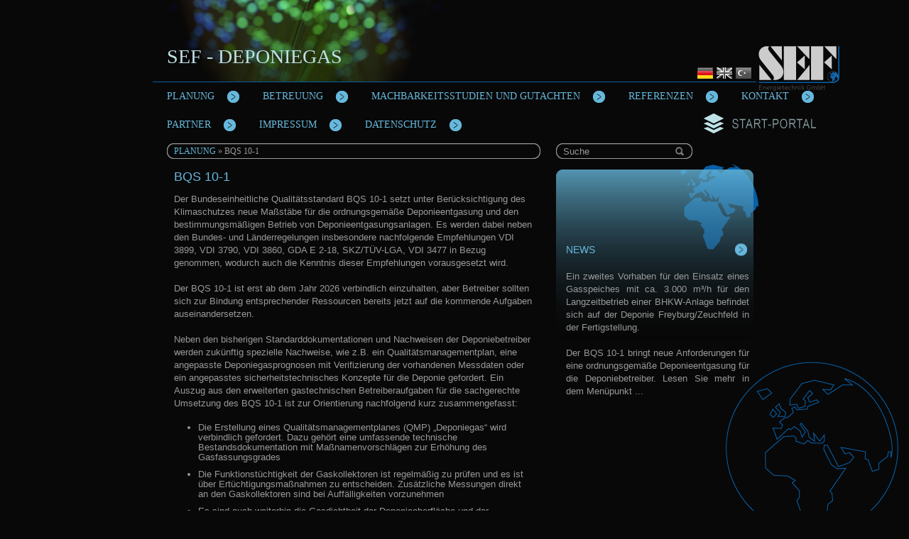

--- FILE ---
content_type: text/html; charset=utf-8
request_url: https://sef-deponiegas.de/home/gasreinigungssysteme-2/
body_size: 6516
content:
<!DOCTYPE html PUBLIC "-//W3C//DTD XHTML 1.1//EN" "http://www.w3.org/TR/xhtml11/DTD/xhtml11.dtd">
<html xmlns="http://www.w3.org/1999/xhtml" xml:lang="" >

  <head>
		<base href="https://sef-deponiegas.de/" />
		<title>BQS 10-1 &raquo; SEF Deponiegas</title>
		<meta name="generator" content="SilverStripe - http://silverstripe.org" />
<meta http-equiv="Content-type" content="text/html; charset=utf-8" />
<link rel="alternate" type="text/html" title="BQS 10-1" hreflang="de-DE" href="https://sef-deponiegas.de/home/gasreinigungssysteme-2/" />

		
        



		 
		 
		 
		
		
		<link rel="icon" href="https://portal.sef-energietechnik.de/fav_sef.ico" type="image/x-icon" />
		
		<!--[if IE 6]>
			<style type="text/css">
			 @import url(deponiegas/css/ie6.css);
			</style>

		
			
		<script type="text/javascript" src="deponiegas/javascript/DD_belatedPNG.js"></script>
		<script type="text/javascript">
          
		  DD_belatedPNG.fix('div');
		  DD_belatedPNG.fix('img');
		  DD_belatedPNG.fix('a');
          DD_belatedPNG.fix('span');
          DD_belatedPNG.fix('input');
          DD_belatedPNG.fix('li');
          DD_belatedPNG.fix('ul');
          DD_belatedPNG.fix('h2');
		</script>
		<![endif]-->
		
		<!--[if IE 7]>
			<style type="text/css">
			 @import url(deponiegas/css/ie7.css);
			</style> 
		<![endif]-->
	<link rel="stylesheet" type="text/css" href="/contentfancyboxer/fancybox/jquery.fancybox-1.3.4.css?m=1296052898" />
<link rel="stylesheet" type="text/css" href="/deponiegas/css/layout.css?m=1644832806" />
<link rel="stylesheet" type="text/css" href="/deponiegas/css/typography.css?m=1297847762" />
<link rel="stylesheet" type="text/css" href="/deponiegas/css/form.css?m=1298022426" />
</head>
<body>
	<div id="Container">
		<div id="Header">
	   		<!-- <h1>SEF Deponiegas</h1>
	    	<p>Ihr Websiteslogan</p>-->
            <div class="top">
                <div class="sitetitle" >SEF&nbsp;-&nbsp;Deponiegas</div>
                <!--<img class="sitetitle" src="deponiegas/images/font_deponiegas.png" alt="SEF-Deponiegas" />-->
				<div class="languageswitch">
                    <a href="?locale=de_DE" title="Deutsch">
                        
                            <img src="deponiegas/images/de.png" alt="de" />
                        
                    </a>

                    <a href="?locale=en_US" title="English">
                        
                            <img src="deponiegas/images/gb_sw.png" alt="en" />
                        
                    </a>
                 <a href="?locale=tr_TR" title="Turkish">
                        
                            <img src="deponiegas/images/tr_sw.png" alt="en" />
                        
                    </a>
				</div>
                <img class="logo" src="deponiegas/images/SEF_logo.png" alt="SEF-Deponiegas" />
            </div>
		</div>
	  	<div class="clear"><!-- --></div>
        <div id="Navigation">
            
	<div class="navitem level1">
		<!--<a href="/" title="" class="section"><span>Planung</span></a>-->
		<a class="section" href="/"><span>Planung</span></a>
		
            <ul class="submenu level2">
				<li class="level2 first">&nbsp;</li>
                
                    <li class="navitem subnavitem level2">
                        <a href="/home/deponiegas-allgemein/" title="Deponiegas - ein vermeidbarer Klimakiller" class="link">
                            <span class="pfeil">&gt;</span>
                            <span class="title">Deponiegas - ein vermeidbarer Klimakiller</span>
                        </a>
                        

                    </li>
                
                    <li class="navitem subnavitem level2">
                        <a href="/home/Gastechnische-Planungsleistungen/" title="Gastechnische Planungsleistungen" class="link">
                            <span class="pfeil">&gt;</span>
                            <span class="title">Gastechnische Planungsleistungen</span>
                        </a>
                        
                            <ul class="submenu level3">
							<li class="first">&nbsp;</li>
                            
                                <li class="navitem subnavitem level3">
                                    <a href="/home/Gastechnische-Planungsleistungen/deponiegasprognosen-und-potentialanalysen/" title="Deponiegasprognosen und Potentialanalysen" class="link">
                                        <span class="pfeil">&gt;</span><span class="title">Deponiegasprognosen und Potentialanalysen</span>
                                    </a>
                                </li>
                            
                                <li class="navitem subnavitem level3">
                                    <a href="/home/Gastechnische-Planungsleistungen/Sch-ttkonzeptionen/" title="Schüttkonzeptionen" class="link">
                                        <span class="pfeil">&gt;</span><span class="title">Schüttkonzeptionen</span>
                                    </a>
                                </li>
                            
                                <li class="navitem subnavitem level3">
                                    <a href="/home/Gastechnische-Planungsleistungen/Deponiegas-Fassungssysteme/" title="Deponiegas-Fassungssysteme" class="link">
                                        <span class="pfeil">&gt;</span><span class="title">Deponiegas-Fassungssysteme</span>
                                    </a>
                                </li>
                            
                                <li class="navitem subnavitem level3">
                                    <a href="/home/Gastechnische-Planungsleistungen/gasverwertungssysteme/" title="Gasverwertungssysteme" class="link">
                                        <span class="pfeil">&gt;</span><span class="title">Gasverwertungssysteme</span>
                                    </a>
                                </li>
                            
                                <li class="navitem subnavitem level3">
                                    <a href="/home/Gastechnische-Planungsleistungen/schwachgasentsorgung/" title="Schwachgasentsorgung" class="link">
                                        <span class="pfeil">&gt;</span><span class="title">Schwachgasentsorgung</span>
                                    </a>
                                </li>
                            
                                <li class="navitem subnavitem level3">
                                    <a href="/home/Gastechnische-Planungsleistungen/Bel-ftung-von-Deponien-und-Altablagerungen/" title="Belüftung von Deponien und Altablagerungen" class="link">
                                        <span class="pfeil">&gt;</span><span class="title">Belüftung von Deponien und Altablagerungen</span>
                                    </a>
                                </li>
                            
                                <li class="navitem subnavitem level3">
                                    <a href="/home/Gastechnische-Planungsleistungen/Methanoxidationssysteme/" title="Methanoxidationssysteme" class="link">
                                        <span class="pfeil">&gt;</span><span class="title">Methanoxidationssystem</span>
                                    </a>
                                </li>
                            
							<li class="level3 last">&nbsp;</li>
                            </ul>
                        

                    </li>
                
                    <li class="navitem subnavitem level2">
                        <a href="/home/Weitere-Deponieplanungsleistungen/" title="Gasverwertungssysteme mit Gasspeicher" class="link">
                            <span class="pfeil">&gt;</span>
                            <span class="title">Gasverwertungssysteme mit Gasspeicher</span>
                        </a>
                        
                            <ul class="submenu level3">
							<li class="first">&nbsp;</li>
                            
                                <li class="navitem subnavitem level3">
                                    <a href="/home/Weitere-Deponieplanungsleistungen/standortanalysen/" title=" Standortanalysen" class="link">
                                        <span class="pfeil">&gt;</span><span class="title"> Standortanalysen</span>
                                    </a>
                                </li>
                            
                                <li class="navitem subnavitem level3">
                                    <a href="/home/Weitere-Deponieplanungsleistungen/basisabdichtungen/" title="Basisabdichtungen" class="link">
                                        <span class="pfeil">&gt;</span><span class="title">Basisabdichtungen</span>
                                    </a>
                                </li>
                            
                                <li class="navitem subnavitem level3">
                                    <a href="/home/Weitere-Deponieplanungsleistungen/oberflaechenabdichtungssysteme/" title="Oberflächenabdichtungssysteme" class="link">
                                        <span class="pfeil">&gt;</span><span class="title">Oberflächen- abdichtungssysteme</span>
                                    </a>
                                </li>
                            
                                <li class="navitem subnavitem level3">
                                    <a href="/home/Weitere-Deponieplanungsleistungen/systeme-zur-sickerwasserfassung/" title=" Systeme zur Sickerwasserfassung" class="link">
                                        <span class="pfeil">&gt;</span><span class="title"> Systeme zur Sickerwasserfassung</span>
                                    </a>
                                </li>
                            
                                <li class="navitem subnavitem level3">
                                    <a href="/home/Weitere-Deponieplanungsleistungen/sickerwasserbehandlung-und-rueckfuehrung/" title="Sickerwasserbehandlung und -rückführung" class="link">
                                        <span class="pfeil">&gt;</span><span class="title">Sickerwasser- behandlung und -rückführung</span>
                                    </a>
                                </li>
                            
                                <li class="navitem subnavitem level3">
                                    <a href="/home/Weitere-Deponieplanungsleistungen/abfalleinlagerungs-und-schuettkozepte/" title="Abfalleinlagerungs- und -schüttkozepte" class="link">
                                        <span class="pfeil">&gt;</span><span class="title">Abfalleinlagerungs- und -schüttkozepte</span>
                                    </a>
                                </li>
                            
                                <li class="navitem subnavitem level3">
                                    <a href="/home/Weitere-Deponieplanungsleistungen/genehmigungsplanung-und-baubetreuung/" title="Genehmigungsplanung und Baubetreuung" class="link">
                                        <span class="pfeil">&gt;</span><span class="title">Genehmigungsplanung und Baubetreuung</span>
                                    </a>
                                </li>
                            
							<li class="level3 last">&nbsp;</li>
                            </ul>
                        

                    </li>
                
                    <li class="navitem subnavitem level2">
                        <a href="/home/biomassevergasung/" title="Biomassevergärung/-vergasung/-verwertung" class="link">
                            <span class="pfeil">&gt;</span>
                            <span class="title">Biomassevergärung/-vergasung/-verwertung</span>
                        </a>
                        
                            <ul class="submenu level3">
							<li class="first">&nbsp;</li>
                            
                                <li class="navitem subnavitem level3">
                                    <a href="/home/biomassevergasung/systeme-fuer-die-abfall-nassvergaerung/" title="Systeme für die Abfall-Nassvergärung" class="link">
                                        <span class="pfeil">&gt;</span><span class="title">Systeme für die Abfall-Nassvergärung</span>
                                    </a>
                                </li>
                            
                                <li class="navitem subnavitem level3">
                                    <a href="/home/biomassevergasung/trockenfermentation/" title="Trockenfermentation" class="link">
                                        <span class="pfeil">&gt;</span><span class="title">Trockenfermentation</span>
                                    </a>
                                </li>
                            
                                <li class="navitem subnavitem level3">
                                    <a href="/home/biomassevergasung/pyrolysesysteme/" title="Pyrolysesysteme" class="link">
                                        <span class="pfeil">&gt;</span><span class="title">Pyrolysesysteme</span>
                                    </a>
                                </li>
                            
                                <li class="navitem subnavitem level3">
                                    <a href="/home/biomassevergasung/wertstoffaufbereitung/" title="Wertstoffaufbereitung" class="link">
                                        <span class="pfeil">&gt;</span><span class="title">Wertstoffaufbereitung</span>
                                    </a>
                                </li>
                            
                                <li class="navitem subnavitem level3">
                                    <a href="/home/biomassevergasung/biomasseverwertung/" title="Biomasseverwertung" class="link">
                                        <span class="pfeil">&gt;</span><span class="title">Biomasseverwertung</span>
                                    </a>
                                </li>
                            
							<li class="level3 last">&nbsp;</li>
                            </ul>
                        

                    </li>
                
                    <li class="navitem subnavitem level2">
                        <a href="/home/abfallanalysen-und-sortierung/" title="Abfall- und -Sortieranalysen" class="link">
                            <span class="pfeil">&gt;</span>
                            <span class="title">Abfall- und -Sortieranalysen</span>
                        </a>
                        

                    </li>
                
                    <li class="navitem subnavitem level2">
                        <a href="/home/messtechnik/" title="Messtechnik" class="link">
                            <span class="pfeil">&gt;</span>
                            <span class="title">Messtechnik</span>
                        </a>
                        

                    </li>
                
                    <li class="navitem subnavitem level2">
                        <a href="/home/gasreinigungssysteme/" title="Gasanalysen und Gasreinigungssysteme" class="link">
                            <span class="pfeil">&gt;</span>
                            <span class="title">Gasanalysen und Gasreinigungssysteme</span>
                        </a>
                        
                            <ul class="submenu level3">
							<li class="first">&nbsp;</li>
                            
                                <li class="navitem subnavitem level3">
                                    <a href="/home/gasreinigungssysteme/Reinigungsverfahren-f-r-H2S/" title="Reinigungsverfahren für H2S" class="link">
                                        <span class="pfeil">&gt;</span><span class="title">Reinigungsverfahren für H2S</span>
                                    </a>
                                </li>
                            
                                <li class="navitem subnavitem level3">
                                    <a href="/home/gasreinigungssysteme/Reinigungsverfahren-f-r-Si/" title="Reinigungsverfahren für Si" class="link">
                                        <span class="pfeil">&gt;</span><span class="title">Reinigungsverfahren für Si</span>
                                    </a>
                                </li>
                            
                                <li class="navitem subnavitem level3">
                                    <a href="/home/gasreinigungssysteme/gasprobenahme/" title="Gasprobenahme" class="link">
                                        <span class="pfeil">&gt;</span><span class="title">Gasprobenahme</span>
                                    </a>
                                </li>
                            
                                <li class="navitem subnavitem level3">
                                    <a href="/home/gasreinigungssysteme/datenanalyse/" title="Datenanalyse" class="link">
                                        <span class="pfeil">&gt;</span><span class="title">Datenanalyse</span>
                                    </a>
                                </li>
                            
							<li class="level3 last">&nbsp;</li>
                            </ul>
                        

                    </li>
                
				<li class="level2 last">&nbsp;</li>
            </ul>
		
	</div>

	<div class="navitem level1">
		<!--<a href="/betreuung/" title="" class="link"><span> Betreuung</span></a>-->
		<a class="link" href="/betreuung/"><span> Betreuung</span></a>
		
            <ul class="submenu level2">
				<li class="level2 first">&nbsp;</li>
                
                    <li class="navitem subnavitem level2">
                        <a href="/betreuung/messung-und-einregulierung-von-deponiegassystemen/" title="Messung- und Einregulierung von Deponiegassystemen" class="link">
                            <span class="pfeil">&gt;</span>
                            <span class="title">Messung- und Einregulierung von Deponiegassystemen</span>
                        </a>
                        

                    </li>
                
                    <li class="navitem subnavitem level2">
                        <a href="/betreuung/fid-oberflaechen-und-gaspegelmessungen/" title="FID-Oberflächen- und Gaspegelmessungen" class="link">
                            <span class="pfeil">&gt;</span>
                            <span class="title">FID-Oberflächen- und Gaspegelmessungen</span>
                        </a>
                        

                    </li>
                
                    <li class="navitem subnavitem level2">
                        <a href="/betreuung/rohr-und-gasbrunnen-begutachtung/" title="Rohr- und Gasbrunnen- begutachtung" class="link">
                            <span class="pfeil">&gt;</span>
                            <span class="title">Rohr- und Gasbrunnen- begutachtung</span>
                        </a>
                        

                    </li>
                
                    <li class="navitem subnavitem level2">
                        <a href="/betreuung/gasabsaugversuche-und-deponiespezifische-analysen/" title="Gasabsaugversuche und deponiespezifische Analysen" class="link">
                            <span class="pfeil">&gt;</span>
                            <span class="title">Gasabsaugversuche und deponiespezifische Analysen</span>
                        </a>
                        

                    </li>
                
                    <li class="navitem subnavitem level2">
                        <a href="/betreuung/baubetreuung-und-objektberwachung/" title="Baubetreuung und Objektberwachung" class="link">
                            <span class="pfeil">&gt;</span>
                            <span class="title">Baubetreuung und Objektberwachung</span>
                        </a>
                        

                    </li>
                
                    <li class="navitem subnavitem level2">
                        <a href="/betreuung/messtechnik-2/" title="Sachverständigenabnahmen" class="link">
                            <span class="pfeil">&gt;</span>
                            <span class="title">Sachverständigenabnahmen</span>
                        </a>
                        

                    </li>
                
				<li class="level2 last">&nbsp;</li>
            </ul>
		
	</div>

	<div class="navitem level1">
		<!--<a href="/potentialanalysen-und-gutachten/" title="" class="link"><span>Machbarkeitsstudien und Gutachten</span></a>-->
		<a class="link" href="/potentialanalysen-und-gutachten/"><span>Machbarkeitsstudien und Gutachten</span></a>
		
            <ul class="submenu level2">
				<li class="level2 first">&nbsp;</li>
                
                    <li class="navitem subnavitem level2">
                        <a href="/potentialanalysen-und-gutachten/gutachten-entgasungssysteme/" title="Gutachten Entgasungssysteme" class="link">
                            <span class="pfeil">&gt;</span>
                            <span class="title">Gutachten Entgasungssysteme</span>
                        </a>
                        

                    </li>
                
                    <li class="navitem subnavitem level2">
                        <a href="/potentialanalysen-und-gutachten/standortgutachten/" title="Machbarkeitsstudien" class="link">
                            <span class="pfeil">&gt;</span>
                            <span class="title">Machbarkeitsstudien</span>
                        </a>
                        

                    </li>
                
                    <li class="navitem subnavitem level2">
                        <a href="/potentialanalysen-und-gutachten/explosionsschutzkonzepte/" title="Explosionsschutzkonzepte" class="link">
                            <span class="pfeil">&gt;</span>
                            <span class="title">Explosions- schutzkonzepte</span>
                        </a>
                        

                    </li>
                
                    <li class="navitem subnavitem level2">
                        <a href="/potentialanalysen-und-gutachten/gefaehrdungsabschaetzungen/" title="Gefährdungsabschätzungen" class="link">
                            <span class="pfeil">&gt;</span>
                            <span class="title">Gefährdungs- abschätzungen</span>
                        </a>
                        

                    </li>
                
                    <li class="navitem subnavitem level2">
                        <a href="/potentialanalysen-und-gutachten/deponiehandbuch/" title="Deponiehandbuch" class="link">
                            <span class="pfeil">&gt;</span>
                            <span class="title">Deponiehandbuch</span>
                        </a>
                        

                    </li>
                
                    <li class="navitem subnavitem level2">
                        <a href="/potentialanalysen-und-gutachten/bhkw-schadensgutachten/" title="BHKW - Schadensgutachten" class="link">
                            <span class="pfeil">&gt;</span>
                            <span class="title">BHKW - Schadensgutachten</span>
                        </a>
                        

                    </li>
                
                    <li class="navitem subnavitem level2">
                        <a href="/potentialanalysen-und-gutachten/messtechnik-3/" title="Messtechnik" class="link">
                            <span class="pfeil">&gt;</span>
                            <span class="title">Messtechnik</span>
                        </a>
                        

                    </li>
                
				<li class="level2 last">&nbsp;</li>
            </ul>
		
	</div>

	<div class="navitem level1">
		<!--<a href="/referenzen/" title="" class="link"><span>Referenzen</span></a>-->
		<a class="link" href="/referenzen/"><span>Referenzen</span></a>
		
            <ul class="submenu level2">
				<li class="level2 first">&nbsp;</li>
                
                    <li class="navitem subnavitem level2">
                        <a href="/referenzen/deutschland/" title="Deutschland" class="link">
                            <span class="pfeil">&gt;</span>
                            <span class="title">Deutschland</span>
                        </a>
                        

                    </li>
                
                    <li class="navitem subnavitem level2">
                        <a href="/referenzen/osteuropa/" title="Osteuropa" class="link">
                            <span class="pfeil">&gt;</span>
                            <span class="title">Osteuropa</span>
                        </a>
                        

                    </li>
                
                    <li class="navitem subnavitem level2">
                        <a href="/referenzen/tuerkei/" title="Türkei" class="link">
                            <span class="pfeil">&gt;</span>
                            <span class="title">Türkei</span>
                        </a>
                        

                    </li>
                
                    <li class="navitem subnavitem level2">
                        <a href="/referenzen/asien/" title="Asien" class="link">
                            <span class="pfeil">&gt;</span>
                            <span class="title">Asien</span>
                        </a>
                        

                    </li>
                
                    <li class="navitem subnavitem level2">
                        <a href="/referenzen/global/" title="global" class="link">
                            <span class="pfeil">&gt;</span>
                            <span class="title">global</span>
                        </a>
                        

                    </li>
                
                    <li class="navitem subnavitem level2">
                        <a href="http://www.sef-energietechnik.de/unsere-referenzen/?referenz=deponiegas&amp;sicht=weltweit" title="Karte der Referenzen" class="link">
                            <span class="pfeil">&gt;</span>
                            <span class="title">Karte der Referenzen</span>
                        </a>
                        

                    </li>
                
				<li class="level2 last">&nbsp;</li>
            </ul>
		
	</div>

	<div class="navitem level1">
		<!--<a href="/kontakt/" title="" class="link"><span>Kontakt</span></a>-->
		<a class="link" href="/kontakt/"><span>Kontakt</span></a>
		
	</div>

	<div class="navitem level1">
		<!--<a href="/partner/" title="" class="link"><span>Partner</span></a>-->
		<a class="link" href="/partner/"><span>Partner</span></a>
		
	</div>

	<div class="navitem level1">
		<!--<a href="/impressum/" title="" class="link"><span>Impressum</span></a>-->
		<a class="link" href="/impressum/"><span>Impressum</span></a>
		
	</div>

	<div class="navitem level1">
		<!--<a href="/datenschutz/" title="" class="link"><span>Datenschutz</span></a>-->
		<a class="link" href="/datenschutz/"><span>Datenschutz</span></a>
		
	</div>

	<!--<div class="navitem level1">
		<a class="current" href="/impressum"><span>Impressum</span></a>
	</div>-->

            <div class="clear"></div>
        </div>
	  	<div class="clear"><!-- --></div>
		<div id="Left">
            <div id="Breadcrumbs">
    <p>

	<a href="/" class="breadcrumb-1">Planung</a> &raquo; BQS 10-1

</p>
</div>
            <div class="typography">
	<div id="Content">
		<h3>BQS 10-1</h3><p>Der Bundeseinheitliche Qualitätsstandard BQS 10-1 setzt unter Berücksichtigung des Klimaschutzes neue Maßstäbe für die ordnungsgemäße Deponieentgasung und den bestimmungsmäßigen Betrieb von Deponieentgasungsanlagen. Es werden dabei neben den Bundes- und Länderregelungen insbesondere nachfolgende Empfehlungen VDI 3899, VDI 3790, VDI 3860, GDA E 2-18, SKZ/TÜV-LGA, VDI 3477 in Bezug genommen, wodurch auch die Kenntnis dieser Empfehlungen vorausgesetzt wird.</p><p>Der BQS 10-1 ist erst ab dem Jahr 2026 verbindlich einzuhalten, aber Betreiber sollten sich zur Bindung entsprechender Ressourcen bereits jetzt auf die kommende Aufgaben auseinandersetzen.</p><p>Neben den bisherigen Standarddokumentationen und Nachweisen der Deponiebetreiber werden zukünftig spezielle Nachweise, wie z.B. ein Qualitätsmanagementplan, eine angepasste Deponiegasprognosen mit Verifizierung der vorhandenen Messdaten oder ein angepasstes sicherheitstechnisches Konzepte für die Deponie gefordert. Ein Auszug aus den erweiterten gastechnischen Betreiberaufgaben für die sachgerechte Umsetzung des BQS 10-1 ist zur Orientierung nachfolgend kurz zusammengefasst:</p><ul><li>Die Erstellung eines Qualitätsmanagementplanes (QMP) „Deponiegas“ wird verbindlich gefordert. Dazu gehört eine umfassende technische Bestandsdokumentation mit Maßnamenvorschlägen zur Erhöhung des Gasfassungsgrades</li>
<li>Die Funktionstüchtigkeit der Gaskollektoren ist regelmäßig zu prüfen und es ist über Ertüchtigungsmaßnahmen zu entscheiden. Zusätzliche Messungen direkt an den Gaskollektoren sind bei Auffälligkeiten vorzunehmen</li>
<li>Es sind auch weiterhin die Gasdichtheit der Deponieoberfläche und der Randabschlüsse durch FID oder PID-Wirksamkeitskontrollen nachzuweisen. Ein größerer Schwerpunkt wird aber insbesondere auf Messungen im Bereich der Durchdringungsbauwerke gelegt.</li>
<li>Es ist eine umfangreiche Dokumentation der Messergebnisse ist vorzunehmen, bei dem neben den bekannten Parametern auch die Methanmasse ermittelt werden muss. Dies soll möglichst bis zu den Einzelkollektoren aufgeschlüsselt werden.</li>
<li>Einheitliche Ermittlung des Deponiegaspotentials nach dem „IPCC Waste Model“ (FOD-Methode) unter Berücksichtigung der festgelegten Abbaufaktoren als Standardmodell oder wahlweise durch das Tabasaran-Rettenberger-Modell mit angepassten Faktoren</li>
<li>Evaluierung der Ergebnisse und Vergleich der real erzielten Ergebnisse mit den Prognosewerten sowie Ausweisung des Gasfassungsgrades</li>
<li>Gegebenenfalls - Durchführung eines Belastungstests bzw. Absaugversuchs bei nicht plausibler Übereinstimmung der Mess- mit den Prognosewerten</li>
<li>Gesamtbewertung mit Soll-Ist-Abgleich und Definition des Handlungsbedarfs zur Steigerung des Erfassungsgrades und Dokumentation der Ergebnisse der Bestandsanalyse im QMP „Deponiegas“</li>
<li>Das Explosionsschutzkonzept ergibt zusammen mit dem Instandhaltungs- bzw. Prüfplan das sicherheitstechnische Konzept und ist Bestandteil des QMP “Deponiegas“. Das EX-Schutzdokument ist mindestens alle 4 Jahre zu überprüfen; das sicherheitstechnische Konzept ist alle 3 -Jahre.</li>
<li>Stillstandzeiten der Gasbehandlungsanlage sind zu minimieren und vorübergehender diskontinuierlicher Betrieb ist zu begründen. Ein diskontinuierlicher Anlagenbetrieb gilt nicht mehr als zulässiger Regelbetrieb</li>
<li>Die Sach- und Fachkunde des eingesetzten Personals ist zu stärken</li>
<li>Alle 4 Jahre behördliche Entscheidung nach § 22 Absatz 2 DepV, ob zur Einhaltung des Standes der Technik weitere Bedingungen oder Auflagen angeordnet werden müssen</li>
<li>Der BQS „Deponiegas“ muss insbesondere folgendes enthalten
<ul><li>Dokumentation der Bestandsanalyse,</li>
<li>Betriebshandbuch für Deponiegas (Normalbetrieb, Instandhaltung/Wartung und Betriebsstörung),</li>
<li>Explosionsschutzdokument,</li>
<li>Technische und organisatorische Maßnahmen zur Reduzierung der Emissionen,</li>
<li>Verantwortlichkeiten und Zuständigkeiten bei der Überwachung,</li>
<li>Dokumentation der Prüfungen gemäß Prüfplan und</li>
<li>Abgleich mit Zielwerten und Zustandsbewertung im Rahmen zyklischer Überprüfungen.</li>
</ul></li>
</ul><ul><li>Die zyklische Überprüfung der Deponieentgasung sollte auf der Grundlage eines festgelegten Schemas erfolgen </li>
</ul><ul><li>Bezüglich der Deponiegaserfassung, des Betriebes und der technischen Ausrüstung werden nachfolgende Aussagen getroffen:
<ul><li>Eine Ergänzung der Gasfassung durch vertikale Gasbrunnen mittels horizontale Gasfassungssysteme wird empfohlen</li>
<li>Die bestehende Anlagentechnik darf eine kontinuierliche Erfassung nicht einschränken. Die Belange der Emissionsminderung sind vorrangig. Die Anlagentechnik ist an die Entwicklung der Gasmenge und -zusammensetzung anzupassen</li>
<li>Der Einsatz von Fernwirksystemen zur kontinuierlichen Regelung und Kontrolle gastechnischer Anlagen wird unterstützt</li>
<li>Die Verwendung eines externen Deponiegasspeichers kann die kontinuierliche Entgasung des Deponiekörpers unterstützen, zu einem flexibleren Einsatz der Verwertungstechnologien sowie zur Verlängerung der Gasverwertung führen</li>
</ul></li>
</ul><p>Diese Zusammenfassung stellt nur einen Auszug aus den neuen Anforderungen dar und erhebt keinen Anspruch auf Vollständigkeit.</p><p style="text-align: center;"> </p><p> </p>
		
	</div>
</div>

	
	
	
		</div>
		<div id="Right">
            <div id="Suche">
                <form id="SearchForm_SearchForm" action="/home/gasreinigungssysteme-2/SearchForm" method="get" enctype="application/x-www-form-urlencoded">
	
	<p id="SearchForm_SearchForm_error" class="message " style="display: none"></p>
	
	<fieldset>
		
		<div id="SearchForm_SearchForm_Search_Holder" class="field text nolabel">
	
	<div class="middleColumn">
		<input type="text" name="Search" value="Suche" class="text nolabel" id="SearchForm_SearchForm_Search" />
	</div>
	
	
	
</div>

		
		<input type="hidden" name="searchlocale" value="de_DE" class="hidden" id="SearchForm_SearchForm_searchlocale" />

		
		
		
	<input type="image" name="action_results" value="Suche" class="action" id="SearchForm_SearchForm_action_results" src="deponiegas/images/lupe.png" />


		
	</fieldset>
</form>

            </div>
			<a href="http://www.sef-energietechnik.de/" class="startportal">
				<!--<img src="deponiegas/images/icon_portale.png" />-->
				<img class="portal" src="deponiegas/images/startportal_font.png" alt="Zum Startportal" />
			</a>
            <div class="newsbox typography">
                <h2 class="head"></h2>
                
                    <h2 class="title">
                        <a href="/news/neue-moeglichkeiten-der-schwachgasverwertung/"> News </a>
                    </h2>
                <div class="content">
                    <p style="text-align: justify;">Ein zweites Vorhaben für den Einsatz eines Gasspeiches mit ca. 3.000 m³/h für den Langzeitbetrieb einer BHKW-Anlage befindet sich auf der Deponie Freyburg/Zeuchfeld in der Fertigstellung.</p><p style="text-align: justify;">Der BQS 10-1 bringt neue Anforderungen für eine ordnungsgemäße Deponieentgasung für die Deponiebetreiber. Lesen Sie mehr in dem Menüpunkt ...</p>
                </div>
                
                        
            </div>
            <div class="clear"></div>
        </div>
	   <div class="clear"><!-- --></div>
	</div>
	<div id="Footer" class="typography">
		<div class="footwidget contact">
    <h2 class="title">
        Kontakt
    </h2>
    <span class="content">
        <h6>... zu unserem Unternehmen</h6><p><strong>Dr. Arnd Seyfert</strong><br>SEF-Energietechnik GmbH<br>Lessingstraße 4<br>D-08058 Zwickau</p><p>Telefon: +49 375 21 193 22<br> Mobil: +49 172 7469 499<br> Telefax: +49 375 21 193-29<br><a href="mailto:seyfert@sef-energietechnik.de">seyfert@sef-energietechnik.de</a></p>
    </span>
</div>
<div class="footwidget download">
    <h2 class="title">
        Downloads
    </h2>
    <span class="typography">
        <h6>...für PDF-Dateien</h6><p><a href="/assets/Seyfert-Mller-Vortrag-Karlsruhe-Methanoxidationsschichten-Endversion.pdf" target="_blank">Vortrag Deponie-Restgasverwertung mit Gasspeicher - Karlsruhe 2020</a></p><p><a href="/assets/Uploads/SEF-Firmenpraesentation-2-03-2022.pdf" target="_blank">SEF-Firmenpräsentation 2022</a></p>
    </span>
</div>
<div class="footwidget links">
    <h2 class="title">
        Links
    </h2>
    <span class="typography">
        <h6>... so können sie uns erreichen</h6><p><a href="/anfahrt/">&lt; Anfahrt</a></p>
    </span>
</div>
	</div>

    <img class="globe" src="deponiegas/images/globe.png" alt=""/>
<script type="text/javascript" src="/framework/thirdparty/jquery/jquery.js?m=1457530104"></script><script type="text/javascript" src="/contentfancyboxer/javascript/jquery.fancybox-1.3.4.pack.js?m=1296038550"></script><script type="text/javascript" src="/contentfancyboxer/javascript/jquery.easing-1.3.pack.js?m=1296038548"></script><script type="text/javascript" src="/contentfancyboxer/javascript/jquery.mousewheel-3.0.4.pack.js?m=1301390562"></script><script type="text/javascript" src="/contentfancyboxer/javascript/startfancy.js?m=1296052860"></script><script type="text/javascript" src="/deponiegas/javascript/page.js?m=1644831780"></script></body>
</html>


--- FILE ---
content_type: text/css
request_url: https://sef-deponiegas.de/deponiegas/css/layout.css?m=1644832806
body_size: 1937
content:
/** START CSS RESET **********************************/
html, body, div, span, applet, object, iframe,
h1, h2, h3, h4, h5, h6, p, blockquote, pre,
a, abbr, acronym, address, big, cite, code,
del, dfn, em, font, img, ins, kbd, q, s, samp,
small, strike, strong, sub, sup, tt, var,
b, u, i, center,
dl, dt, dd, ol, ul, li,
fieldset, form, label, legend,
table, caption, tbody, tfoot, thead, tr, th, td {
	margin: 0;
	padding: 0;
	border: 0;
	outline: 0;
	font-size: 12px;
	vertical-align: baseline;
	background: transparent;
	font-weight: normal;
}

body {
	line-height: 0.9em;
}

strong{
	font-weight: bold;
}

ol, ul {
	list-style: none;
}

blockquote, q {
	quotes: none;
}

blockquote:before, blockquote:after,
q:before, q:after {
	content: '';
	content: none;
}

/* remember to define focus styles! */
:focus {
	outline: 0;
}

/* remember to highlight inserts somehow! */
ins {
	text-decoration: none;
}

del {
	text-decoration: line-through;
}

/* tables still need 'cellspacing="0"' in the markup */
table {
	border-collapse: collapse;
	border-spacing: 0;
}

.clear{
	clear: both;
}
/** ENDE CSS RESET **********************************/
body{
    background: #080808;
    color: #999;
    font-family: "Trebuchet MS";
}

#Container{
    width: 850px;
    position: relative;
    margin: 0 auto;
}

#Header{
    background: url(../images/head_bild_portale.jpg) no-repeat left bottom;
    height: 115px;
    border-bottom: 1px solid #085FA6;
}

#Header .sitetitle{
    position: absolute;
    top: 75px;
    left: 20px;
    font-size: 28px;
    color: #BEE1E6;
    text-transform: uppercase;
    font-family: "Arial Narrow","Trebuchet MS";
}

#Right img.portal{
    position: absolute;
    top: 154px;
    left: 772px;
    padding: 10px 0 10px 40px;
    background: url(../images/icon_portale.png) no-repeat left center;
}

#Header img.logo{
    position: absolute;
    top: 56px;
    left: 850px;
}

.languageswitch{
	left: 766px;
    position: absolute;
    top: 91px;
    width: 145px;
}

#Header a.startportal img{
    vertical-align: middle;
}

a{
   color: #66B8DC;
   text-decoration: none;
   cursor: pointer;
}

#Navigation {
    width: 1000px;
}

#Navigation .submenu{
    display: none;
}
#Navigation a span{
    font-size: 14px;
}

.navitem {
	position: relative;
    text-transform: uppercase;
}

.level1{
	float: left;
    position: relative;
    background: url('../images/point.png') no-repeat center right;
    margin-left: 10px;
    margin-right: 10px;
	}

#Navigation .level1:hover .submenu.level2{
    display: block;
    z-index: 1000;
}    

.navitem.level1 a {
    z-index: 10;
}

.level1 a{
    vertical-align: middle;
    padding: 15px 38px 15px 10px;
    display: inline-block;
}
.level2 a{
	padding-top: 5px;
	padding-bottom: 5px;
}

ul.submenu{
    left: 0;
}

ul.level2{
    top: 60px;
}

.submenu .navitem{
    position: relative;
    width: 204px;
}

.submenu .navitem a{
    display: block;
    width: 184px;
    color: #fff;
	overflow: hidden;
}

.submenu li{
    width: 204px;
	margin-bottom: 10px;
}
#Navigation a span.title{
	display: block;
    float: right;
    width: 166px;
}
#Navigation .level1 a:hover{
    color: #DDD;
}

#Navigation .level2 a:hover .pfeil{
    margin-left: 5px;
    margin-right: 5px;
}

#Navigation .level3 a:hover .pfeil{
    
    margin-right: 5px;
}

#Navigation .level1 ul{
    background: url("../images/klapp_bg_2px.png");
}


#Navigation .level2 ul{
    background: url("../images/klapp_bg_2px_3.png");
}

.submenu .navitem .pfeil{
    margin-right: 10px;
}

.submenu.level2{
    position: absolute;
}
.submenu.level2 li a{
    z-index: 2000;
    padding-right: 10px;
	clear: both;
    display: block;
	line-height: 14px;
}

ul.level3{
    left: 204px;
    top: 0px;
    position: absolute;
}

.submenu.level3 li a{
    z-index: 3000;
}

#Navigation *{
}

#Navigation .first{
    background: url("../images/klapp_oben.png") no-repeat left top;
    width: 204px;
    height: 22px;
	margin-top: -22px;
	margin-bottom: 0px;
}

#Navigation .level3 .first{
    background: url("../images/klapp_oben_3.png") no-repeat left top;
}

#Navigation .last{
    background: url("../images/klapp_unten.png") no-repeat left bottom;
    width: 204px;
    margin-bottom: -10px;
}

#Navigation .level3 .last{
    background: url("../images/klapp_unten_3.png") no-repeat left bottom;
}

#Breadcrumbs{
    background: url(../images/brotkrumen_feld.png) no-repeat;
    height: 22px;
    padding-left: 10px;
    line-height: 22px;
    text-transform: uppercase;
    font-size: 11px;
}

#Breadcrumbs a:hover{
    color: #999;
}

#Breadcrumbs .delimiter{
    padding-left: 20px;
    font-size: 16px;
    line-height: 16px;
    padding-right: 3px;
}

#Left{
    padding-left: 20px;
    width: 526px;
    float: left;
    margin-top: 6px;
}

#Right{
    float: right;
    margin-right: 14px;
    padding-left: 0!important;
    width: 268px;
    margin-top: 6px;
}

#Content, #BlogContent{
    margin-top: 20px;
    padding: 0 10px;
}

#Right .newsbox{
    background: url(../images/news.png) no-repeat;
    min-height: 330px;
    padding-left: 14px;
    padding-right: 14px;
    padding-top: 30px;
    width: 258px;
}

#Right .newsbox h2.head{
    text-transform: uppercase;
    margin-bottom: 86px;
    color: #DDD!important;
}
#Right .newsbox h2.title{
    background: url(../images/point.png) no-repeat right center;
}
#Right .newsbox h2.title a{
    line-height: 22px;
    font-size: 14px;
    text-transform: uppercase;
}

#Right .newsbox .content{
    color: #66B8DC;
}

img.globe{
    position: fixed;
    bottom: 0px;
    right: 0px;
}

#Footer{
	padding-bottom: 50px;
	overflow: hidden;
    margin: 0 auto;
    width: 850px;
}


#Footer div.footwidget{
    width: 180px;
    float: left;
    margin-left: 30px;
}

#Footer div.footwidget h2.title{
    width: 100%;
    font-size: 16px;
    text-transform: uppercase;
    line-height: 22px;
    margin-bottom: 5px;
}

#Footer a{
	color: #085FA6;
    font-size: 13px;
}
#Footer .title{
	color: #085FA6;
}

h2.gruen{
    color: #7AAF2F!important;
    background:url(../images/point_green.png) no-repeat right center;
}

#Footer div.footwidget h2.turkis{
    color: #66B8DC;
    background:url(../images/point_turkis.png) no-repeat right center;
}

#Footer div.footwidget h2.blau{
    color: #085FA6;
    background:url(../images/point_blau.png) no-repeat right center;
}

#Footer div.footwidget .maillink{
    position: absolute;
}

#Footer div.footwidget .content{
    
}


#Suche {
    background: url(../images/suchen_feld.png) no-repeat;
    height: 23px;
    width: 200px;
    position: relative;
}

#Search{
    width: 166px;
}

#Search, #SearchForm_SearchForm_Search{
    color: #999;
    border: 0;
    height: 20px;
}

#SearchForm_SearchForm_Search{
    margin: 3px 0 0 8px;
    height: 15px;
    background: #080808;
    z-index: 0!important;
    position: absolute;
}

#SearchForm_SearchForm_action_results{
    width: 16px;
    height: 16px;
    position: absolute;
    top: 3px;
    left: 166px;
    cursor: pointer;
}

--- FILE ---
content_type: text/css
request_url: https://sef-deponiegas.de/deponiegas/css/typography.css?m=1297847762
body_size: 1146
content:
/** 
 * SilverStripe Black Candy Theme
 * http://www.silverstripe.com
 *
 * This typography file is included in the WYSIWYG editor and the front end. It provides
 * a place to add link styles and font styles you would like in the CMS and the Front End.
 */

 
/* GENERIC STYLES 
-------------------------------------------- */
 
.typography * {
	font-family: "Trebuchet MS", Arial ;
}

/* PARAGRAPHS 
-------------------------------------------- */
.typography p { 
 	color: #999;
 	line-height: 18px;
 	font-size: 13px;
	margin: 0 0 18px 0;
}

/* QUOTES
-------------------------------------------- */
.typography blockquote {
	margin: 10px;
	font-size: 1.4em;
	color: #AAA;
	font-style: italic;
}	
.typography q {
	display:block;
	font-size: 0.8em;
	margin: 1em 1em;
	padding: 0.5em;
	border: 1px #ccc solid;
}

/* LINKS 
-------------------------------------------- */

.typography a { 
 	text-decoration: none; 
}
	.typography a:hover { 
 		text-decoration: underline;
	}

	/* LINK ICONS - shows type of file
	------------------------------------ */
	.typography a[href$=".pdf"],
	.typography a[href$=".PDF"],
	.typography a.pdf {
		padding: 2px;
		padding-left: 20px;
		background: url(../images/icons/page_white_acrobat.png) no-repeat left center;
	}
	.typography a[href$=".doc"],
	.typography a[href$=".DOC"],
	.typography a.doc {
		padding: 2px;
		padding-left: 20px;
		background: url(../images/icons/page_word.png) no-repeat left center;
	}
	.typography a[href$=".xls"],
	.typography a[href$=".XLS"],
	.typography a.xls {
		padding: 2px;
		padding-left: 20px;
		background: url(../images/icons/page_excel.png) no-repeat left center;
	}
	.typography a[href$=".gz"],
	.typography a[href$=".GZ"],
	.typography a[href$=".gzip"],
	.typography a[href$=".GZIP"],
	.typography a[href$=".zip"],
	.typography a[href$=".ZIP"],
	.typography a.archive {
		padding: 2px;
		padding-left: 20px;
		background: url(../images/icons/page_white_zip.png) no-repeat left center;
	}
	.typography a[href$=".exe"],
	.typography a[href$=".EXE"],
	.typography a.application {
		padding: 2px;
		padding-left: 20px;
		background: url(../images/icons/application.png) no-repeat left center;
	}


    .typography a img {
        border: 1px solid #66B8DC;
    }

/* LIST STYLES 
-------------------------------------------- */
.typography ul, 
.typography ol {
	margin: 0 0 18px 24px;
	color: #999;
	list-style: disc;
	line-height: 14px;
}
	.typography li {
		margin: 5px 10px;
		font-size: 13px;
		margin-bottom: 10px;
	}
		.typography li li {
			font-size: 12px;
		}
		
/* HEADER STYLES 
-------------------------------------------- */

.typography h1,
.typography h2 { 
	color: #999;
	margin: 0 0 18px 0;
	font-weight: 300;
	font-family: "Trebuchet MS", Arial;
}

.typography h1 {
	font-size: 24px;
}
.typography h2 { 
 	font-size: 20px; 
}	
.typography h3 {
	color: #66B8DC;
	margin: 0 0 18px 0;
	font-weight: 300;
	clear: both;
	font-size: 18px;
}
.typography h4 {
	font-size: 16px;
	color: #66B8DC;
	width: 95%;
	font-weight: 300;
	line-height: 18px;
	border-bottom: 1px solid #66B8DC;
	margin: 0 0 16px 0;
}
.typography h5 {
	font-size: 14px;
	color: #66B8DC;
	font-weight: 700;
	margin: 0 0 12px 0;
}
.typography h6 {
	font-size: 13px;
	color: #555;
	line-height: 1.4em;
	margin: 0 0 12px 0;
}

/* PRE STYLES 
-------------------------------------------- */	
.typography pre {
	font-family:"Courier New",Courier;
	display:block;
	font-size:1.2em;
	margin:2em 5em;
	padding:0.5em;
	border:1px #ccc solid;
	background:#eee;;
}

/* TABLE STYLING 
-------------------------------------------- */
.typography table {
	margin: 0 0 18px 0;
	font-size: 11px;
	color: #999;
	border-collapse:collapse;
}
	.typography tr {}
	
		.typography td {
			border:0px solid #999;
			padding:5px;
		}

/* WYSIWYG EDITOR ALIGNMENT CLASSES 
-------------------------------------------- */
.typography .left {
	text-align: left;
}
.typography .center {
	text-align: center;
}
.typography .right {
	text-align: right;
}

/* IMAGES 
-------------------------------------------- */
.typography img {
    
}
	.typography img.right {
		float: right;
		margin-left: 20px;
	}
	.typography img.left {
		float: left;
	}
	.typography img.leftAlone {
		float: left;
		margin-right: 100%;
	}
	.typography img.center {
		float: none;
		margin-left: auto;
		margin-right: auto;
		display: block;
	}

	
/*Extra CLasses*/
.turkiscolor{
	color: #66B8DC;
}

--- FILE ---
content_type: text/css
request_url: https://sef-deponiegas.de/deponiegas/css/form.css?m=1298022426
body_size: 597
content:
#Content label{
    padding-bottom: 5px;
    font-weight: bold;
    display: inline-block;
    font-size: 14px;
}

#Content .field{
    margin: 20px 0px 10px 0px;
}

#Content #Form_Form{
    width: 400px;
    margin: 0 auto;
}

#Content input,
#Content textarea,
#Content select{
    color: #fff;
    background: #000;
    font-size: 14px;
    padding: 1px 10px;
    border: 1px solid #999;
    -moz-border-radius: 10px;
    -webkit-border-radius: 10px;
    border-radius: 10px;
}

#Content .middleColumn input,
#Content .middleColumn textarea,
#Content .middleColumn select{
    width: 400px;
}
#Content .middleColumn select{
    padding-left: 0px;
    padding-right: 0px;
    -moz-border-radius: 0px;
    -webkit-border-radius: 0px;
    border-radius: 0px;
    width: 422px;
}
#Content .Actions input:active{
    border-color: #333;
    color: #333;
    background-image: -webkit-gradient(
    linear,
    left bottom,
    left top,
    color-stop(0.44, rgb(153,153,153)),
    color-stop(1, rgb(85,85,85)),
    color-stop(0.86, rgb(153,153,153))
    );
    background-image: -moz-linear-gradient(
        center bottom,
        rgb(153,153,153) 44%,
        rgb(85,85,85) 100%,
        rgb(153,153,153) 86%
    );
}
#Content .Actions input{
    cursor: pointer;
    color: #fff;
    border: 2px solid #eee;
    border-color: #eee  #999 #999 #eee;
    -moz-border-radius: 5px;
    -webkit-border-radius: 5px;
    border-radius: 5px;
    background: none;
    padding: 5px;

    background-image: -webkit-gradient(
    linear,
    left bottom,
    left top,
    color-stop(0.44, rgb(85,85,85)),
    color-stop(1, rgb(153,153,153)),
    color-stop(0.86, rgb(85,85,85))
    );
    background-image: -moz-linear-gradient(
        center bottom,
        rgb(85,85,85) 44%,
        rgb(153,153,153) 100%,
        rgb(85,85,85) 86%
    );

    /*
    background-image: -webkit-gradient(
    linear,
    left bottom,
    left top,
    color-stop(0.52, rgb(8,95,166)),
    color-stop(1, rgb(102,185,220))
    );
    background-image: -moz-linear-gradient(
        center bottom,
        rgb(8,95,166) 52%,
        rgb(102,185,220) 100%
    );

    */

}
/*Diese Property verhindert die hässliche gepunktete Linie im Firefox bei inputs*/
#Content .Actions input::-moz-focus-inner { border: 0; }

#Content label.required{
    color: #FF0000;
    margin-top: 5px;
}

--- FILE ---
content_type: application/javascript; charset=utf-8
request_url: https://sef-deponiegas.de/deponiegas/javascript/page.js?m=1644831780
body_size: 493
content:
// $(document).ready(function(){
//     jQuery('#Navigation .submenu').hide();
//     jQuery('#Navigation .level1').hover(
//         function(){
//             jQuery(this).children('#Navigation .submenu.level2').show();
//         },
//         function(){
//             jQuery(this).children('#Navigation .submenu.level2').hide();
//     });
//     jQuery('#Navigation .level2').hover(
//         function(){
//             jQuery(this).children('#Navigation .submenu.level3').show();
//         },
//         function(){
//             jQuery(this).children('#Navigation .submenu.level3').hide();
//     });
// });